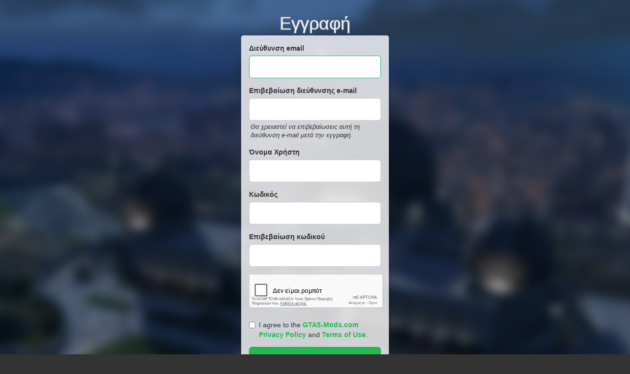

--- FILE ---
content_type: text/html; charset=utf-8
request_url: https://el.gta5-mods.com/register?r=/player/plate-carrier-vest-mossdom005
body_size: 3342
content:

<!DOCTYPE html>
<html lang="el" dir="ltr">
<head>
	<title>
		GTA5-Mods.com
	</title>


	<meta charset="utf-8">
	<meta name="viewport" content="width=320, initial-scale=1.0, maximum-scale=1.0">
	<meta http-equiv="X-UA-Compatible" content="IE=edge">
	<meta name="msapplication-config" content="none">
	<meta name="theme-color" content="#20ba4e">
	<meta name="msapplication-navbutton-color" content="#20ba4e">
	<meta name="apple-mobile-web-app-capable" content="yes">
	<meta name="apple-mobile-web-app-status-bar-style" content="#20ba4e">
	<meta name="csrf-param" content="authenticity_token" />
<meta name="csrf-token" content="ni7JPLlrxZE2liBzE7ffogU3tYN8KKbMisLX0hsjvnUvMQb++hlMciwQdYh8SNn8hJRD9Y9BpixfHdBFgNyAKQ==" />
	

	<link rel="shortcut icon" type="image/x-icon" href="https://images.gta5-mods.com/icons/favicon.png">
	<link rel="stylesheet" media="screen" href="/assets/application-7e510725ebc5c55e88a9fd87c027a2aa9e20126744fbac89762e0fd54819c399.css" />
	    <link rel="alternate" hreflang="id" href="https://id.gta5-mods.com/register?r=/player/plate-carrier-vest-mossdom005">
    <link rel="alternate" hreflang="ms" href="https://ms.gta5-mods.com/register?r=/player/plate-carrier-vest-mossdom005">
    <link rel="alternate" hreflang="bg" href="https://bg.gta5-mods.com/register?r=/player/plate-carrier-vest-mossdom005">
    <link rel="alternate" hreflang="ca" href="https://ca.gta5-mods.com/register?r=/player/plate-carrier-vest-mossdom005">
    <link rel="alternate" hreflang="cs" href="https://cs.gta5-mods.com/register?r=/player/plate-carrier-vest-mossdom005">
    <link rel="alternate" hreflang="da" href="https://da.gta5-mods.com/register?r=/player/plate-carrier-vest-mossdom005">
    <link rel="alternate" hreflang="de" href="https://de.gta5-mods.com/register?r=/player/plate-carrier-vest-mossdom005">
    <link rel="alternate" hreflang="el" href="https://el.gta5-mods.com/register?r=/player/plate-carrier-vest-mossdom005">
    <link rel="alternate" hreflang="en" href="https://www.gta5-mods.com/register?r=/player/plate-carrier-vest-mossdom005">
    <link rel="alternate" hreflang="es" href="https://es.gta5-mods.com/register?r=/player/plate-carrier-vest-mossdom005">
    <link rel="alternate" hreflang="fr" href="https://fr.gta5-mods.com/register?r=/player/plate-carrier-vest-mossdom005">
    <link rel="alternate" hreflang="gl" href="https://gl.gta5-mods.com/register?r=/player/plate-carrier-vest-mossdom005">
    <link rel="alternate" hreflang="ko" href="https://ko.gta5-mods.com/register?r=/player/plate-carrier-vest-mossdom005">
    <link rel="alternate" hreflang="hi" href="https://hi.gta5-mods.com/register?r=/player/plate-carrier-vest-mossdom005">
    <link rel="alternate" hreflang="it" href="https://it.gta5-mods.com/register?r=/player/plate-carrier-vest-mossdom005">
    <link rel="alternate" hreflang="hu" href="https://hu.gta5-mods.com/register?r=/player/plate-carrier-vest-mossdom005">
    <link rel="alternate" hreflang="mk" href="https://mk.gta5-mods.com/register?r=/player/plate-carrier-vest-mossdom005">
    <link rel="alternate" hreflang="nl" href="https://nl.gta5-mods.com/register?r=/player/plate-carrier-vest-mossdom005">
    <link rel="alternate" hreflang="nb" href="https://no.gta5-mods.com/register?r=/player/plate-carrier-vest-mossdom005">
    <link rel="alternate" hreflang="pl" href="https://pl.gta5-mods.com/register?r=/player/plate-carrier-vest-mossdom005">
    <link rel="alternate" hreflang="pt-BR" href="https://pt.gta5-mods.com/register?r=/player/plate-carrier-vest-mossdom005">
    <link rel="alternate" hreflang="ro" href="https://ro.gta5-mods.com/register?r=/player/plate-carrier-vest-mossdom005">
    <link rel="alternate" hreflang="ru" href="https://ru.gta5-mods.com/register?r=/player/plate-carrier-vest-mossdom005">
    <link rel="alternate" hreflang="sl" href="https://sl.gta5-mods.com/register?r=/player/plate-carrier-vest-mossdom005">
    <link rel="alternate" hreflang="fi" href="https://fi.gta5-mods.com/register?r=/player/plate-carrier-vest-mossdom005">
    <link rel="alternate" hreflang="sv" href="https://sv.gta5-mods.com/register?r=/player/plate-carrier-vest-mossdom005">
    <link rel="alternate" hreflang="vi" href="https://vi.gta5-mods.com/register?r=/player/plate-carrier-vest-mossdom005">
    <link rel="alternate" hreflang="tr" href="https://tr.gta5-mods.com/register?r=/player/plate-carrier-vest-mossdom005">
    <link rel="alternate" hreflang="uk" href="https://uk.gta5-mods.com/register?r=/player/plate-carrier-vest-mossdom005">
    <link rel="alternate" hreflang="zh-CN" href="https://zh.gta5-mods.com/register?r=/player/plate-carrier-vest-mossdom005">

  <script src="/javascripts/ads.js"></script>

		<!-- Nexus Google Tag Manager -->
		<script nonce="true">
//<![CDATA[
				window.dataLayer = window.dataLayer || [];

						window.dataLayer.push({
								login_status: 'Guest',
								user_id: undefined,
								gta5mods_id: undefined,
						});

//]]>
</script>
		<script nonce="true">
//<![CDATA[
				(function(w,d,s,l,i){w[l]=w[l]||[];w[l].push({'gtm.start':
				new Date().getTime(),event:'gtm.js'});var f=d.getElementsByTagName(s)[0],
				j=d.createElement(s),dl=l!='dataLayer'?'&l='+l:'';j.async=true;j.src=
				'https://www.googletagmanager.com/gtm.js?id='+i+dl;f.parentNode.insertBefore(j,f);
				})(window,document,'script','dataLayer','GTM-KCVF2WQ');

//]]>
</script>		<!-- End Nexus Google Tag Manager -->
</head>
<body class="screen-cover register el">
	<!-- Google Tag Manager (noscript) -->
	<noscript><iframe src="https://www.googletagmanager.com/ns.html?id=GTM-KCVF2WQ"
										height="0" width="0" style="display:none;visibility:hidden"></iframe></noscript>
	<!-- End Google Tag Manager (noscript) -->

<div id="page-cover"></div>
<div id="page-loading">
	<span class="graphic"></span>
	<span class="message">Φορτώνει...</span>
</div>


<div id="content">
  
<div id="register" class="content-sm">
  <h2 class="light styled text-center">Εγγραφή</h2>
  <div class="panel panel-default panel-faded">
    <div class="panel-body">
          <form class="new_user" id="new_user" action="/" accept-charset="UTF-8" data-remote="true" method="post"><input name="utf8" type="hidden" value="&#x2713;" />
              <div class="alert alert-danger alert-error collapse">
                <p>
                  Παρακαλώ ξεκαθαρίστε τα εξής λάθη:
                </p>
                <ul></ul>
              </div>

              <div class="alert alert-success collapse">
                Ο λογαριασμός σου δημιουργήθηκε! Ένα μήνυμα με τον σύνδεσμο ενεργοποίησης στάλθηκε στο e-mail σου. Ακολούθησε το link για να τον ενεργοποιήσεις.
              </div>

              <div class="form-group">
                <label class="control-label" for="user_email">Διεύθυνση email</label>
                <input autofocus="autofocus" class="form-control input-lg" type="email" value="" name="user[email]" id="user_email" />
              </div>

              <div class="form-group">
                <label for="user_email_confirmation" class="control-label">Επιβεβαίωση διεύθυνσης e-mail</label>
                <input type="email" name="user[email_confirmation]" id="user_email_confirmation" class="form-control input-lg">
                <div class="help-text">
                  Θα χρειαστεί να επιβεβαίωσεις αυτή τη διεύθυνση e-mail μετά την εγγραφή.
                </div>
              </div>

              <div class="form-group">
                <label class="control-label" for="user_username">Όνομα Χρήστη</label>
                <input class="form-control input-lg" type="text" name="user[username]" id="user_username" />
              </div>

              <div class="form-group">
                <label class="control-label" for="user_password">Κωδικός</label>
                <input autocomplete="off" class="form-control input-lg" type="password" name="user[password]" id="user_password" />
              </div>

              <div class="form-group">
                <label class="control-label" for="user_password_confirmation">Επιβεβαίωση κωδικού</label>
                <input autocomplete="off" class="form-control input-lg" type="password" name="user[password_confirmation]" id="user_password_confirmation" />
              </div>

              <div class="form-group">
                <div id="captcha" class="form-group" data-required="true"></div>
              </div>

              <div class="form-group">
                <div class="checkbox terms-checkbox">
                  <label>
                    <input type="checkbox" name="agree_terms">
                    I agree to the <a target="_blank" href="/privacy">GTA5-Mods.com Privacy Policy</a> and <a target="_blank" href="/terms">Terms of Use</a>.
                  </label>
                </div>
              </div>

              <div class="form-group">
                <input type="submit" name="commit" value="Εγγραφή" class="btn btn-primary btn-lg btn-block" data-loading-text="Φορτώνει..." />
              </div>
</form>    </div>
  </div>

  <div class="reg-info text-center">
    Έχεις ήδη λογαριασμό; <a href="/login?r=/player/plate-carrier-vest-mossdom005">Συνδέσου εδώ.</a>
  </div>
</div>
</div>


<script src="/assets/i18n-df0d92353b403d0e94d1a4f346ded6a37d72d69e9a14f2caa6d80e755877da17.js"></script>
<script src="/assets/translations-a23fafd59dbdbfa99c7d1d49b61f0ece1d1aff5b9b63d693ca14bfa61420d77c.js"></script>
<script type="text/javascript">
		I18n.defaultLocale = 'en';
		I18n.locale = 'el';
		I18n.fallbacks = true;

		var GTA5M = {User: {authenticated: false}};
</script>
<script src="/assets/application-d3801923323270dc3fae1f7909466e8a12eaf0dc3b846aa57c43fa1873fe9d56.js"></script>
    <script src='https://www.google.com/recaptcha/api.js?onload=onRecaptchaLoaded&render=explicit'></script>


<!-- Quantcast Tag -->
<script type="text/javascript">
		var _qevents = _qevents || [];
		(function () {
				var elem = document.createElement('script');
				elem.src = (document.location.protocol == "https:" ? "https://secure" : "http://edge") + ".quantserve.com/quant.js";
				elem.async = true;
				elem.type = "text/javascript";
				var scpt = document.getElementsByTagName('script')[0];
				scpt.parentNode.insertBefore(elem, scpt);
		})();
		_qevents.push({
				qacct: "p-bcgV-fdjlWlQo"
		});
</script>
<noscript>
	<div style="display:none;">
		<img src="//pixel.quantserve.com/pixel/p-bcgV-fdjlWlQo.gif" border="0" height="1" width="1" alt="Quantcast"/>
	</div>
</noscript>
<!-- End Quantcast tag -->

<!-- Ad Blocker Checks -->
<script type="application/javascript">
    (function () {
        console.log("ABD: ", window.AdvertStatus);
        if (window.AdvertStatus === undefined) {
            var container = document.createElement('div');
            container.classList.add('container');

            var div = document.createElement('div');
            div.classList.add('alert', 'alert-warning');
            div.innerText = "Ad-blockers can cause errors with the image upload service, please consider turning them off if you have issues.";
            container.appendChild(div);

            var upload = document.getElementById('upload');
            if (upload) {
                upload.insertBefore(container, upload.firstChild);
            }
        }
    })();
</script>



<div class="js-paloma-hook" data-id="1764199346834">
  <script type="text/javascript">
    (function(){
      // Do not continue if Paloma not found.
      if (window['Paloma'] === undefined) {
        return true;
      }

      Paloma.env = 'production';

      // Remove any callback details if any
      $('.js-paloma-hook[data-id!=' + 1764199346834 + ']').remove();

      var request = {"resource":"Registrations","action":"new","params":{}};

      Paloma.engine.setRequest({
        id: "1764199346834",
        resource: request['resource'],
        action: request['action'],
        params: request['params']});
    })();
  </script>
</div>
</body>
</html>


--- FILE ---
content_type: text/html; charset=utf-8
request_url: https://www.google.com/recaptcha/api2/anchor?ar=1&k=6LcG0QcTAAAAADD35b4iX35o_pg7B1P4DQlfaZVH&co=aHR0cHM6Ly9lbC5ndGE1LW1vZHMuY29tOjQ0Mw..&hl=el&v=TkacYOdEJbdB_JjX802TMer9&size=normal&anchor-ms=20000&execute-ms=15000&cb=2zxst3ri0df6
body_size: 46313
content:
<!DOCTYPE HTML><html dir="ltr" lang="el"><head><meta http-equiv="Content-Type" content="text/html; charset=UTF-8">
<meta http-equiv="X-UA-Compatible" content="IE=edge">
<title>reCAPTCHA</title>
<style type="text/css">
/* cyrillic-ext */
@font-face {
  font-family: 'Roboto';
  font-style: normal;
  font-weight: 400;
  src: url(//fonts.gstatic.com/s/roboto/v18/KFOmCnqEu92Fr1Mu72xKKTU1Kvnz.woff2) format('woff2');
  unicode-range: U+0460-052F, U+1C80-1C8A, U+20B4, U+2DE0-2DFF, U+A640-A69F, U+FE2E-FE2F;
}
/* cyrillic */
@font-face {
  font-family: 'Roboto';
  font-style: normal;
  font-weight: 400;
  src: url(//fonts.gstatic.com/s/roboto/v18/KFOmCnqEu92Fr1Mu5mxKKTU1Kvnz.woff2) format('woff2');
  unicode-range: U+0301, U+0400-045F, U+0490-0491, U+04B0-04B1, U+2116;
}
/* greek-ext */
@font-face {
  font-family: 'Roboto';
  font-style: normal;
  font-weight: 400;
  src: url(//fonts.gstatic.com/s/roboto/v18/KFOmCnqEu92Fr1Mu7mxKKTU1Kvnz.woff2) format('woff2');
  unicode-range: U+1F00-1FFF;
}
/* greek */
@font-face {
  font-family: 'Roboto';
  font-style: normal;
  font-weight: 400;
  src: url(//fonts.gstatic.com/s/roboto/v18/KFOmCnqEu92Fr1Mu4WxKKTU1Kvnz.woff2) format('woff2');
  unicode-range: U+0370-0377, U+037A-037F, U+0384-038A, U+038C, U+038E-03A1, U+03A3-03FF;
}
/* vietnamese */
@font-face {
  font-family: 'Roboto';
  font-style: normal;
  font-weight: 400;
  src: url(//fonts.gstatic.com/s/roboto/v18/KFOmCnqEu92Fr1Mu7WxKKTU1Kvnz.woff2) format('woff2');
  unicode-range: U+0102-0103, U+0110-0111, U+0128-0129, U+0168-0169, U+01A0-01A1, U+01AF-01B0, U+0300-0301, U+0303-0304, U+0308-0309, U+0323, U+0329, U+1EA0-1EF9, U+20AB;
}
/* latin-ext */
@font-face {
  font-family: 'Roboto';
  font-style: normal;
  font-weight: 400;
  src: url(//fonts.gstatic.com/s/roboto/v18/KFOmCnqEu92Fr1Mu7GxKKTU1Kvnz.woff2) format('woff2');
  unicode-range: U+0100-02BA, U+02BD-02C5, U+02C7-02CC, U+02CE-02D7, U+02DD-02FF, U+0304, U+0308, U+0329, U+1D00-1DBF, U+1E00-1E9F, U+1EF2-1EFF, U+2020, U+20A0-20AB, U+20AD-20C0, U+2113, U+2C60-2C7F, U+A720-A7FF;
}
/* latin */
@font-face {
  font-family: 'Roboto';
  font-style: normal;
  font-weight: 400;
  src: url(//fonts.gstatic.com/s/roboto/v18/KFOmCnqEu92Fr1Mu4mxKKTU1Kg.woff2) format('woff2');
  unicode-range: U+0000-00FF, U+0131, U+0152-0153, U+02BB-02BC, U+02C6, U+02DA, U+02DC, U+0304, U+0308, U+0329, U+2000-206F, U+20AC, U+2122, U+2191, U+2193, U+2212, U+2215, U+FEFF, U+FFFD;
}
/* cyrillic-ext */
@font-face {
  font-family: 'Roboto';
  font-style: normal;
  font-weight: 500;
  src: url(//fonts.gstatic.com/s/roboto/v18/KFOlCnqEu92Fr1MmEU9fCRc4AMP6lbBP.woff2) format('woff2');
  unicode-range: U+0460-052F, U+1C80-1C8A, U+20B4, U+2DE0-2DFF, U+A640-A69F, U+FE2E-FE2F;
}
/* cyrillic */
@font-face {
  font-family: 'Roboto';
  font-style: normal;
  font-weight: 500;
  src: url(//fonts.gstatic.com/s/roboto/v18/KFOlCnqEu92Fr1MmEU9fABc4AMP6lbBP.woff2) format('woff2');
  unicode-range: U+0301, U+0400-045F, U+0490-0491, U+04B0-04B1, U+2116;
}
/* greek-ext */
@font-face {
  font-family: 'Roboto';
  font-style: normal;
  font-weight: 500;
  src: url(//fonts.gstatic.com/s/roboto/v18/KFOlCnqEu92Fr1MmEU9fCBc4AMP6lbBP.woff2) format('woff2');
  unicode-range: U+1F00-1FFF;
}
/* greek */
@font-face {
  font-family: 'Roboto';
  font-style: normal;
  font-weight: 500;
  src: url(//fonts.gstatic.com/s/roboto/v18/KFOlCnqEu92Fr1MmEU9fBxc4AMP6lbBP.woff2) format('woff2');
  unicode-range: U+0370-0377, U+037A-037F, U+0384-038A, U+038C, U+038E-03A1, U+03A3-03FF;
}
/* vietnamese */
@font-face {
  font-family: 'Roboto';
  font-style: normal;
  font-weight: 500;
  src: url(//fonts.gstatic.com/s/roboto/v18/KFOlCnqEu92Fr1MmEU9fCxc4AMP6lbBP.woff2) format('woff2');
  unicode-range: U+0102-0103, U+0110-0111, U+0128-0129, U+0168-0169, U+01A0-01A1, U+01AF-01B0, U+0300-0301, U+0303-0304, U+0308-0309, U+0323, U+0329, U+1EA0-1EF9, U+20AB;
}
/* latin-ext */
@font-face {
  font-family: 'Roboto';
  font-style: normal;
  font-weight: 500;
  src: url(//fonts.gstatic.com/s/roboto/v18/KFOlCnqEu92Fr1MmEU9fChc4AMP6lbBP.woff2) format('woff2');
  unicode-range: U+0100-02BA, U+02BD-02C5, U+02C7-02CC, U+02CE-02D7, U+02DD-02FF, U+0304, U+0308, U+0329, U+1D00-1DBF, U+1E00-1E9F, U+1EF2-1EFF, U+2020, U+20A0-20AB, U+20AD-20C0, U+2113, U+2C60-2C7F, U+A720-A7FF;
}
/* latin */
@font-face {
  font-family: 'Roboto';
  font-style: normal;
  font-weight: 500;
  src: url(//fonts.gstatic.com/s/roboto/v18/KFOlCnqEu92Fr1MmEU9fBBc4AMP6lQ.woff2) format('woff2');
  unicode-range: U+0000-00FF, U+0131, U+0152-0153, U+02BB-02BC, U+02C6, U+02DA, U+02DC, U+0304, U+0308, U+0329, U+2000-206F, U+20AC, U+2122, U+2191, U+2193, U+2212, U+2215, U+FEFF, U+FFFD;
}
/* cyrillic-ext */
@font-face {
  font-family: 'Roboto';
  font-style: normal;
  font-weight: 900;
  src: url(//fonts.gstatic.com/s/roboto/v18/KFOlCnqEu92Fr1MmYUtfCRc4AMP6lbBP.woff2) format('woff2');
  unicode-range: U+0460-052F, U+1C80-1C8A, U+20B4, U+2DE0-2DFF, U+A640-A69F, U+FE2E-FE2F;
}
/* cyrillic */
@font-face {
  font-family: 'Roboto';
  font-style: normal;
  font-weight: 900;
  src: url(//fonts.gstatic.com/s/roboto/v18/KFOlCnqEu92Fr1MmYUtfABc4AMP6lbBP.woff2) format('woff2');
  unicode-range: U+0301, U+0400-045F, U+0490-0491, U+04B0-04B1, U+2116;
}
/* greek-ext */
@font-face {
  font-family: 'Roboto';
  font-style: normal;
  font-weight: 900;
  src: url(//fonts.gstatic.com/s/roboto/v18/KFOlCnqEu92Fr1MmYUtfCBc4AMP6lbBP.woff2) format('woff2');
  unicode-range: U+1F00-1FFF;
}
/* greek */
@font-face {
  font-family: 'Roboto';
  font-style: normal;
  font-weight: 900;
  src: url(//fonts.gstatic.com/s/roboto/v18/KFOlCnqEu92Fr1MmYUtfBxc4AMP6lbBP.woff2) format('woff2');
  unicode-range: U+0370-0377, U+037A-037F, U+0384-038A, U+038C, U+038E-03A1, U+03A3-03FF;
}
/* vietnamese */
@font-face {
  font-family: 'Roboto';
  font-style: normal;
  font-weight: 900;
  src: url(//fonts.gstatic.com/s/roboto/v18/KFOlCnqEu92Fr1MmYUtfCxc4AMP6lbBP.woff2) format('woff2');
  unicode-range: U+0102-0103, U+0110-0111, U+0128-0129, U+0168-0169, U+01A0-01A1, U+01AF-01B0, U+0300-0301, U+0303-0304, U+0308-0309, U+0323, U+0329, U+1EA0-1EF9, U+20AB;
}
/* latin-ext */
@font-face {
  font-family: 'Roboto';
  font-style: normal;
  font-weight: 900;
  src: url(//fonts.gstatic.com/s/roboto/v18/KFOlCnqEu92Fr1MmYUtfChc4AMP6lbBP.woff2) format('woff2');
  unicode-range: U+0100-02BA, U+02BD-02C5, U+02C7-02CC, U+02CE-02D7, U+02DD-02FF, U+0304, U+0308, U+0329, U+1D00-1DBF, U+1E00-1E9F, U+1EF2-1EFF, U+2020, U+20A0-20AB, U+20AD-20C0, U+2113, U+2C60-2C7F, U+A720-A7FF;
}
/* latin */
@font-face {
  font-family: 'Roboto';
  font-style: normal;
  font-weight: 900;
  src: url(//fonts.gstatic.com/s/roboto/v18/KFOlCnqEu92Fr1MmYUtfBBc4AMP6lQ.woff2) format('woff2');
  unicode-range: U+0000-00FF, U+0131, U+0152-0153, U+02BB-02BC, U+02C6, U+02DA, U+02DC, U+0304, U+0308, U+0329, U+2000-206F, U+20AC, U+2122, U+2191, U+2193, U+2212, U+2215, U+FEFF, U+FFFD;
}

</style>
<link rel="stylesheet" type="text/css" href="https://www.gstatic.com/recaptcha/releases/TkacYOdEJbdB_JjX802TMer9/styles__ltr.css">
<script nonce="PIKPQZzxkMFXdVRhGDIZ5w" type="text/javascript">window['__recaptcha_api'] = 'https://www.google.com/recaptcha/api2/';</script>
<script type="text/javascript" src="https://www.gstatic.com/recaptcha/releases/TkacYOdEJbdB_JjX802TMer9/recaptcha__el.js" nonce="PIKPQZzxkMFXdVRhGDIZ5w">
      
    </script></head>
<body><div id="rc-anchor-alert" class="rc-anchor-alert"></div>
<input type="hidden" id="recaptcha-token" value="[base64]">
<script type="text/javascript" nonce="PIKPQZzxkMFXdVRhGDIZ5w">
      recaptcha.anchor.Main.init("[\x22ainput\x22,[\x22bgdata\x22,\x22\x22,\[base64]/[base64]/[base64]/[base64]/[base64]/[base64]/[base64]/[base64]/[base64]/[base64]/[base64]/[base64]/[base64]/[base64]\\u003d\x22,\[base64]\\u003d\\u003d\x22,\x22w7VaAsO/eWLCvFd8w5wiHGZUMUzCt8K2woYeW8O7w77Dq8Opw6BFVwZhKsOsw6ZWw4FVLBQaT0/Cs8KYFEXDgMO6w5QhCCjDgMKIwofCvGPDsj3Dl8KITFPDsg0dHlbDosOzwpfClcKhQsOLD09Xwrs4w6/CtsOow7PDsQ81ZXFGEQ1Fw6RZwpI/w6swRMKEwrBNwqYmwqbCiMODEsKmEC9vSBTDjsO9w6wFEMKDwp0EXsK6wphNGcOVLMOfb8O5J8KWwrrDjxvDpMKNVEFgf8ODw6Zswr/Cv35kX8KFwoAuJxPCsiQ5MCkuWT7Dp8KGw7zChkPChsKFw40Tw78cwq4PLcOPwr8bw5MHw6nDqX5GK8KVw6UEw5kYwpzCskEPJ2bCu8OBfTMbw7LChMOIwovCsEvDtcKQBVodMG8WwrgswrnDpA/Cn01IwqxiWljCmcKcTsOSY8Kqwo/DqcKJwo7CujnDhG4bw7nDmsKZwphZecK7B0jCt8O2WXTDpT9dw55KwrISFxPCtVJ8w7rCvsK5wqErw7EDwp/CsUtJbcKKwpAcwpVAwqQHXDLChHbDtDlOwqTCgMKOw77CgVUnwqFOHi7DjDDDocKhJ8OXwrfDtGLCmMOAwrs3wpkrwr8wKnrCi0QIAsO+w4MnYmfCosKdwqFUw7EHOMKGMMKGFyJVwo1kw4wWw4Ujw75+w6oVwoHCrsKpOcOARsO9wqZLH8KGc8KQwpJawo/CtsOfw73DhUvDiMKGSSNBVcKewrrDnsO6HcO/wrLCnwc0w7ouw4FkwpzDm0TDr8OSS8OYUMKkU8OiH8OfNcOVw7vCtlPDlsOCw5jCmmjChFPChRvDiRHDmcOjwqFoNMONLsKHAMKvwp1gw4Fiw4IQw6ZFw54awqQYPmdiIMKQwrkxw7TCiRUQPQYZw4/CjEg5w4saw5wKwpvCv8OMw67CsQI0w5AxC8KVJsOYY8KuesKCZmfClSxrUhpywojDvcOzWcO5JhPDqcKAe8Oiw4xUwofCt1fCoMK6woXClDzDvcKOwpzDvlTDjEjCpsKLw4TDocK3DMODNMKrw5xpGsK4wpkQw47CgMOhTMOvwqnDlklRwojCtg0tw6p7wr/CqDtwwpTDjcO0w5xAFsKZf8OleB3CpRR1dG4xOsOdc8Knw5YkeFXDrz7Cv2/DlcOPw6vDjSQswozDrlfClx/CrcKfPsO7acKSwpfDtcOrccKvw4bCisKFAsK8w7dpwpUrGsK7GsKvQ8OKw6EsQGXCv8OLw67DiGxQF2DCo8KsY8O+wqZbIMKaw7TDgsKiwrrCn8Kswr/[base64]/EihkdcOUcB9gwojCv2zDrcKbw5FiwqXCs8KHw6PCpsK6w44KwpnCgUFUw6LCrcKHw4jDpMKpw6rDg2U/wrZGw7zDvMOVwr3DvGnCqcOzw7ZpPyQzNmHDnkhKYC/DmDHDjyZ9JMKCwqfDtEfCjlxIMMK8wppiJcKdMC/[base64]/Ch8Oyw4zDom3CmgfDh8KufsOWEFUhw47Co8KtwqJzEm9Sw63DvlvCj8KnTsK9wqFQXg3DlDvChGF3wpwcGgI8w79xw5DCp8KrGmrCrkLCoMOAfgLCnSDDpcOCwop6wo7DuMO1CWLCr2UsMgLDicO5wrfDhsOuw5kATcOKYsOOwrFMGWsXQcOYw4F/w4hySjUWLxwsUMO2w7sZeyIsWlrCt8OOGsOOwrPDknvDhMK3birCkzvCqkp1W8ODw4Mhw5jCj8KWwqZ3w4hsw4YbPV0SAU8lNHrCkMK2RMKAcBUUN8OjwpsHScObwpdCQsKqOQ5jwqduBcOtwqfCqsOVQjlEwrhOw4XCuD3CsMKAw4xEPxbChcKRw4fCgxZAAMK4wq/DlmDDq8KOw7s1w6ZrFm7ChMKqw5TDgl7ClsKzRMOzKiVNwqrCtAMUSjQ+wqZ+w6jCpcO/wqvDhMOuwpzDgGTCv8Krw5Anw68lw61XMcO0w4TCskTCli/CnjFSK8KFG8KSO2g1w4o/ZsOmwqENwqFsXcK0w7pNw4l2VMOEw6JTPcOeOsOYw5k6wpkRGsOcwpNEbBd+aUwGw7M4AzrCuE99woHDj1/[base64]/w6jDqcKTViAdKMO4S1pLw6Q2w7vDuMOVwrHChw/[base64]/CpMKMwrPCocK3GmYcw6NAWcOrw7LDpSo+acOaU8KjeMO5w5DCpsOzw7HDrEEHUMO2G8KgXmsuwp/CoMKsDcKcfcKXQWYaw6LCnn81ACYdwrDClTzDvsKrw6jDsWrCu8KICXzCpsOmMMKBwrbDplJzacKbAcOnf8KxGsOtw4LCnnLCmMOTIVENw6ddO8KfSHsVO8OuCMOBw4/CusKdw4/CpcK/[base64]/w5jCgXvDgMOaZGUcfMOHw5DCvnBVwqNDFsKVOsOyIirCm0QWc3zCtTBpw7kadcKDCsKDw7rDhFPCsBDDgcKPd8OewoXCvWrCiFPCqUzCu2keJMKbw7/CkQUGwqNjw4zCmh18Ims5BhBcwonDnzfCmMKEbgPDpMOwTh5UwoQPwpVpwqlGwrvDjEI3w73CmTrCo8O6eXXDsX5OwpTCmhR8Il7DuWYoUMOnNUDCtFh2w4zDpMKWw4U/VVXDjHgZEMO9MMK1wpnChRPCgELDvcOedsKqw63CoMOjw6pfGzfDt8KmZsKgw6teLMOiw5QhwpTClsKAI8Kxw4gJw7MbbsObd37CgMOzwoxVw5HCp8K2w5XCh8OQEk/DqsOYPVHCkVDCtETCoMO5w7AwRsOTWGprHRBAE1Y0wpnCmQcZw5TDmE/DhcOewoc4w7rCtFwRCkPDiGA6MW/DiS85w7o6BxXClcOuwrDCuRxaw6Rdw5LDssKswqHCs1PCgsOMwpQBwo/Cg8ONRsKCNjlRw5wsOcKbasKOWyFBa8KpwrXCqQfDl3RXw7xhEsKEw6HDr8O9w6UHYMORw4zCnlTCtS9Ie2xEw7lHIj7CqMK/w48TAiZKI0AtwqYXw5QgJ8O3OTVhw6EIwqFxBjHDvsKgwo5Nw5XDgUNtT8OrfnZcRMOnwovDkcOuOMKuOsOzWMKDw4UUEipmwoxKKU7CnQLCncKJw6Agwq0FwqQlfFfCqMKgRFY8wpTDgcKTwoYywo7DpsOIw48YIisOw6M2w4HCgsKWcsOrwo9/dMKXw71GCcO+wphoHgDDh3bCoSXCsMKqecOPw6TDqSxww6QXw7MUw4xbw7N5wodVw6AXw6/[base64]/G2zChWXChilqw7nCuDADKMOOL8ONwqTCsm4wwrXDp0fDqUDChU7Dr0jCkRnDncKPwrU3QMKLUFLDmhvCvcOpcMOTckDCoHfCjkrDonDCscOgJyhWwrdcwqzDhsKnw6/Do3DCpsO6w63CrMO/eAvClwfDicOWCMKMX8OMaMKoXcKrw4LDncOYwpdjUVrCvQPChMOAUMKmwqjCsMO0NXU/[base64]/Cp8KUw4Qpw5DDmcK/A8KnezrCrcOfClTCv8Ojwp3Cg8Kewoxaw5PCtsKEasKNF8KjdyHCnsObXsKTw49BYilow4XDtcO+DGITH8O2w7www4vCu8OFCMObw68Tw7ASe21tw7xUw6R+dBp4w74UwoPCkcK+worDl8OtJkbCuUfDgMONw5A/wqhVwoA2w4cZw6VhwrbDs8OiP8KfbMOrLzonwpXDhMOHw7jCp8O+wo98w5/CuMOPRj8kFsKwOsKBM1QbwoDDusKsMsKtUioJw6fCjz7CpDlcJsK/[base64]/DuA/Cs8KHDcOYwrYuJmLCscO8FMKLQsOXXcOQfMKrE8Kxw4nCpV1ew6F4UmQjwoYOwoIwNAQMJcK1NsO0w7zDusK1CnLCnDJVUC7Dj1LClm/[base64]/woTDnUFCwq3DosOTw4FoJMKLSMKHwr4ww6zCkMKdI8KuBg4aw6gHwovCmcOMNsOrw4TCgcKgw5TDmBEgDsKGw50hbyJiwr7CvQzDmyfCr8K7dknCuzzCiMKyCzFgUhEFWMKiw4h/wqdQUwzDmUZ2w5fClA5OwqvDvBHDjcOUXRpBw5lITHRlw4pIdsOWVcOdw6M1CsOKRXnCqAtUbwTDt8OBUsK0cGhMVVnDrcKJPUHCvWHCh2DDt2E6w6bDosOrY8Opw6PDnMOJw4PChkk9wobCsnXDmz7CrV4gw7QBwq/DusOVwqrCqMO2WMKGwqfDm8OnwqXCuHlBSQ/CksK/[base64]/w6sYwpoxw6FeJMKISsK7D8OxwrA7w5gXwpbDuX1ewo1xw7vCmCTCg3wnVhNsw6d6PsOPwpTCv8O5wrbDgsOmw60fwqhyw4x8w6U8w4LCqHTDgMKJD8KofCo8X8Ktw5V4f8O8cQ8DbMOkVynCs04iwq9Yb8KjCm7DpiHClcK7HMK/wr/Dt33DljzDnwVKK8Oxw4nCs35bR27Cv8KSMcKpw4MYw7dZw5nCpMKONlg1DmlYHMKkfsOkAsOGSMOmUh1tImRswpsnGMKARcKjMsOiwonDv8OFw6Ugwp/Dpk8Zw7A3w4TDjMKlZ8KKTGQ8wpnCmEMpU3RvZScVw4N7SsOnw7nDmTvChQnCu0QEAsOFIMKXw5bDkcK0BTHDgcKJAV/DqMO5IcOiCQ4/BcOQwqbCqMKZw6fCvEbDncO8P8Kvw67DlMKZYMKuG8KFwq9+FWgEw6DCkFvDocOjcknCl37CqWM/w6rCujVnDMKuwr7Cg2XCqzplw6Exw7DCkmHCpEHDkhzCtMOJEMObw6RnS8OTIH3DkcOaw5rDknZSMsOIw5vDiHHCnlF5OMKdTGvDjsKIeT3CjyjCgsKUC8Onw65RWyXDsRjCmjBZw6jCiV/CjMK+wq8AImpwQBtdKAE9C8Okw5cHcGjDk8O4w5LDiMOQw4nDpk7DisK6w4LDt8O0w5gKRFfDt3I6w4jClcO0CsOiwqvDsBLDmzs5w4cnwqBGVcOpwqLCm8O0azR0JCXCnxtSwrXDnMKpw7h+NUjDi0AHwoZwQcOqw4TCmmE7w6pxR8OUw4gkwpRueQNSwoY/BjUgDzvCrcOBw74nwojDjQFMW8KGTcODw6RTBFrDnj48wr52OcK2wpsKEgXDlMKCwodkXS0zwrXCjw8VV3wawrhSU8KnCsOJG39BeMO/en/DkirDvAkmIx9TY8OMw6fCmHBpw6QWNGICwphSPW/CoxHCmcOgZnF4dcKKIcOjwp8aworCp8Kvdkw8w5/CpHRewoIkBMOjZRkDaQkvTMKuw4XCh8O3wq/[base64]/CsFFhKX5jMcKOUsKuwrXCsEliNh3CvcKWw4PDmAbDq8KbwobCrxBKw5RtecOVFisKa8OKUsOsw6LCqVTClw8/LVXCscKoNl1ab3dqw63DrMOvFMKTw5Y8w7pWAElpI8K2eMKOwrHDtsKtbcOWwoIEwqXCpArCocOewovDgholwqRGw4DCsMOvdkZdRMOyMMK+LMOswr9Jw6JxGCfDmW8ue8KDwrobwqLDghDCoTHDlxvCncOUwpbDjMOfaQhpR8OMw7XDtsO2w5LCocOaGGPCjE/[base64]/Sw0GfmDDvE3CucKtwr7DkgtHw6rDicK8P8KJEsOie8KFw6rCil7Ds8KZw4c0w400wqfDtH/DvSQID8Kzw6HDu8Kqw5YTP8Orw73CscOcORPDqRDDvyXDggoFK0HDicOew5JMfUjCnHB5BAM/[base64]/woZew7XCusOmf3onRsK8w5d5woPDjcOjIMKVw4XCvMOTw6RdQEdEwrfCvQrCisK/[base64]/w7DDjMOtw59iDDLColN/w7cMGcOXwq9EdcOEPzVSwpdIwq98woPCnkjDihvCmUbDtlZHeCJ/aMK/cUDDgMOWwopGc8OTGsOdwofCt3TCpsKFXMOtw71Ow4UsPFQiw6Vjw7YrN8OuOcOzSlY4wovDoMOxwp7DicOGL8Ouwr/DssOLSMOzIFXDo23Dng7CpnbDksOIwqXDhMO3w5LCjGZuPzYhYsKdwrbCsipUwoURXAjDombDvsO/wq7Cvi3DllTCksOSw77DhMOdw7zDiz0vD8OnUcOqAjfDlVjDsWPDl8OjfzXCsBpWwqJWwoDCh8KxEQxVwqU5w63CuW7DglPDmxDDo8OHUgPCrE83CV81w4xew5vCp8OPT016wpsENHQseQ5MGzXCvcKswpPDsQ3DolNXbgpXw7fCsHLCrirDn8OkAwbCr8KhPB/DvcKCPhZeFz12AihtNFDCoRZZwq5kwqwLCsK+ZsKcworCrS92L8OWYkLCv8KCwqfCrsOvw4jDscORw5TCsS7Ds8K4csK/[base64]/w6PDhBoDw6dswqg1wpYAw4/Dg8OFNcKYw4V3QjsSX8O6w4JjwoMyZCdPNBXDlV7Cjklsw6XDpxJqCV8ww5ZNw7TDssO/[base64]/Chk3Coz7Dr8KbYVwBwr5zw7shw5jCpw9Lw4zClMKnwpUjNMKzw6rDiUUbwpZeFR/CpE1cw4RuHQ10byrDpSloOkQWw7Fiw4Nyw5XDkMOWw4zDvmXDoDdUw67Cr1cWVgXDhsOgTR0Xw5UhRxHCuMOpw5XDunXDscOdwrd0wqPCt8OgNMKDwroaw4XDnMKXWsKlM8OZw6bCrBzCkcOCVcKCw7prw4RATcOxw5s/wpoow4XDngzDh0nDswJTY8KiScK3FcKXw7c8TmoQesKxZTXDqBhLLMKawpEwLycxwr/DjmzDqsKUQcOtwojDqHXDlsOVw7LClnsAw5nCi0DDj8O2w60iVMKXacOjw7bCuz92LMKGw6IwL8Obw59VwoFJD3NcwpbCpMOLwrcRc8OYw4vClCtnTsOsw7EfFsKywr51WMO/wp/CrjLCtMOid8O6AXXDjjgfw5LCo0LDsnxzw7h8TS1/diINw59GfRQsw6DDngYIPsOYYcK2BRsODxzDqsKEwoJmwrfDhE0zwonCky5INsKUacK/cljCsWzDpcK/LsKFwq7Cv8OhD8K7QsKqDAFmw492wrjClwhkW8OawqwZwqzCk8OPEQPDqcOkwq9gDVjCtCUTworCg0jClMOYB8OjT8OtWcOvIGLDtG8gJ8KpRcOlwpbDh0hrFMOnwr8sPijCscKfwqbDl8O0R2k8w5nCmRXDkkBgw6Jxw71/wpvCpAAqw4IIwo9nw5rCgMOXwohpRVF/Iit1HEvCmn3CrMO0wopiw4ZlEMOEw5NPAjgJwoRdwonDh8K3wppsBW/Dr8KtF8OWbcKiw7vChcO/GFvDhwgHHcKRS8OpwozChHkOCgx8AsOJc8KmGcKMwqdsw7DCmMOLHH/CmMKNwpQSwrdKwrDDl0Yow5hCOA06woHCr19wfEJBw6PCgF09YmHDhcOUcUPDisOYwoY7w5VrWsKmejlWPcODN3cgw4pgwoxxw6vDqcOlwrQVGx0CwqFSPcOtwo/CvH49TRJzwrcNTXDDq8KfwpljwrohwpzDs8Kow6IywpRewoHDlcKBw7zCr1TDvMKgbQplGQIxwoZFwppFXcOJwrnDg3gbfDzDkMKPwqRlwoouSsKQw7R0WlLCoitvwq8Vw4rCggPDkAkNw6PDmCrDgAXCjMKDwrc8CloEw7N6asKmO8KCwrDCk37Coj/Cqx3DqMKvw5nDo8KcV8OtK8ONw7Uwwq4WC2NSZcObTMOkwpUOW0tjLQkYZcK3F057VlLDvcKmwqsbwr0bIyzDpMO9WsOXUMKmw7jDoMKWKjVOw4TCthJMwp9MUMKkFMKPwqnCnlHCicK5X8KIwqdqZyHDg8Kbw75xwpBDw7nCscO/VMKrQCFTTsKNw7HCtMOxwooydsObw4fCqsKyAHAZdsKIw40wwpIaWcOOw7oCw400fMKOw6UowoptL8OKwrw9w7/DjTXCt3bCi8Kww6A3wqnDiDrDvg5oacKaw4prw4fCgMOkw5rDh0HDlcKLwqVRXQzDmcOpw4HCnF/DucOhwq3DiT3CjsK2ZMOQUkAPE3bDvxnCgcKbWsKnGMK7Z0NFfD9uw6Y/w6HCjcKkAsOvK8Kqw7lgUwxbwoVWM2LDoC91Uh7CtmLCgsKLwrHDi8OdwoZIdW3Dg8KGwrHDrGJVw7k5CsKlw6bDlxrCuwllEcOnw5VwEWEsIMOWIcKEPjDCnC/CuAF+w7jCkXpyw6HCkx9+w7fDoTgdDD8ZDkzCjMKhKjNBbcKWXC4CwodwAiwBZEN4DFEmwrTDk8O4wofCti/DmSMww6Uzw57DvGzCksOFw74rNC4TF8O6w7bDmEhJw6PCscKaZl/Dn8OfPcKqwrVMwq3Dh2ZEYzQsYW3ChFtmLsKKwpA7w4otwp9OwoDCqsOAw4xUUg5JF8KGwpFEdcOdV8O5IiDDjks6w5vCtUnDpMKGCWnDncOHw53Crnw8w43Ct8KaUsO/[base64]/DnsOIwpjCrMKRM8Klw6LDuUIrw7N8w5FkJsKhOsKNwp01EcOGwoUlw4oER8OCw54XGjHDtsOawroMw6cWbMKTIMOQwoXCtMOZdhJ8dCLCtgDDui/Dk8K/[base64]/[base64]/[base64]/DkUvDlcK0S3jCocOpw7JhO8O5OsKhPlbChS0Gw5rDhQLDvcKJw5bDj8OiEEZhw5p9wq4wDcKyDcOgwobCgGtQw5jDtjBOwoPDmkTCqF8gwpMJfsOedsK3wq4cPxPDmhJELcKXJUnChcKPw6ZFwoxew5AswpzDq8KTw53DglPDuS0cBMOgYSV/[base64]/CtsOyw7zCsmDDmnBaWHTCjMKoQ8OhwrFqasOewqjDpcK+d8OoW8OJwrN1w7EZw5cfwrTDoGPDlU0yUsOSw5Vawq5KIn4bw586wrfDoMO9w53Dp1JMWsKuw7/Cs1d9wpzDksO3dcOtEUvDoyTCjwDDrMKYDVnDssKjK8OZw7xEQgQDahLDksKfRS3DkhwTCg50L3jCrmnDmsKPEsOiLsKVc1/[base64]/Cl1g8HHjDjG4URsOJM8KBYSTDrsOhQMK/wpQ9wrrDnTTDixNBYAVAC2rDqsOoIEXDjsKQOcK7KE5EM8K/w4xhQ8Ksw7RKw5/Cuh/[base64]/DmDzDq8KjU8K0EG9sbB1nLcKowoPCj3nCv8OwDcO4w7/CoBvDrMOXwpNnwoIqw7o3NcKPLn3DtsKjw6fCqsOaw7cbw68DDALCgVEwaMOrw7PCk0zDgsOid8OcZcKlw4x2w4XDvQ7Dj1p2RcKsZ8OrAVUgBMKIIsOww4ddacOIHFDDg8KBw6/DmsKIZ0nDvUxKYcKZNH/[base64]/DucKbW8OWfHYpWBLDtUUywrE/[base64]/Cqy/CvUJ7Dz8hJFnDpsOdLsO5K8Otw4PCjGPDosKnFsKZw4FbQsKmZXvCtMO6MG5gMsOeH0jDo8KlVj3ClsKiw5XDoMOVOsKMHcKoe1laOjfDssKlJwbDnsKew73DmMOLXyTCuhQUFsKvIkPCu8OEw6MtL8KXw55JJcK6NcKcw5vDu8K4wq3CjMO/w6dWacK2wpc8JQ9+wpvCq8KEYBFCUTRpwogHwrFsZsKOZcK4w4xYKMKawrZvw7N6wo/[base64]/w6fDnsOkBsK8I0PDhcOCcjJ6I8O+IR/DrcKXP8KJNFUlVcODBHsDw6TDnSI6esKNw7kww5bCgcKOwrrCl8KLw4HCvD3Cj0HCscKVfDAFYxI5wp3CvRbDjE3CgzfCrcO1w7YjwpwDw6x8Xkp+XB7CklIBw7Auw6x9woTDk2/DuHPDkcKuLAhYw6LDmcKbw6zCiCDDrsOkccOIw59ew6cDXmtPRMKxw4rDscO3wobCicKCJsOYcj3CmB9/[base64]/DjsKfwo7Dkm3CjQgMwrM5d8KvwrrDhcKMw63Crxoywr1YNsKywojCmcOib3gUwrYXB8ORUsK6w7QnRT/Drk4Jw63CiMKoc2ktK3bCtcK6VcOTw43Ds8KGPMK4w58xaMOIUB7CqEHCtsKEE8Ogw7fCmMObwop4RXoFw4wOWwjDoMONwrtNfiHDji3CksKaw5x8AxhYw5DCsy95w5wuKHLCn8OXw7jDg3Rpw41LwqfCjg/Cqw1Aw7TDpSHDp8KZwqEqQMK3w77CmU7DnjzDkMO/[base64]/wpMpNsOOAcOuw7jCsQ9Pw7x+UTLDs8KWwq7DhWPDuMOJwqZ3w6NPSW/[base64]/wohrwpfClRFcRxchfcOdwo09wqzCtMKYWMOAwo7CmcKRwpLCmsOtJQoOP8KYCMKTfygaFl3CggNYwpE1akvCmcKMC8OtScKrwrgIwpbCmhtdwpvCo8KgesOrBivDmsKBwr1WXQzCosKsSEpXwrANesOvw6I9w4LCqx/ClizCqiDDhMOOHsOSwr3DowjDk8OSwrnDkUkmasOHIMO+wprDn3vDpsK8XsK+w5rDisKdDkEbwrDCk3zDrjrDqXBFf8OnanlRYMK3w7/Ch8K3Y0rChC3DkifCt8KgwqREwq06JMOFw4LDvMOJw7kTwoBxCMKWORt/wocgKWTDn8OoD8Otw7fCuD0DPh7ClxLDoMKkwoPCm8OrwpTDpy8Fw5/DihvCjsOrw6hPwqHCrAIXdcKACMKqw5HCosOvDxbCgXBNw5rCmsKXw7Rbw7LCkXHDscKvAnQxfFIbMhkUYcKUw67DrVF0YMOTw7EQOcOHdVTCpMKbwobCmMKWw69kPld5FFI+DB1yS8OIw6QMMljChcOvA8OUw7Q3fwrDjzPDjgTCgsKewo/DhFFEZlRDw7N9KHLDtS56wo0CHcOrw6/DsRDDpcOfw6d2w6fCv8Kta8OxPGHDnMKnw4vDncKyesOow5HCp8O8w4M5wrIfwp9PwpHDisOQw4cpw5TDr8OBw5HDjHlDFsO3YMOHQG7DhmYCw5TCpkMrw6jCtSptwpgewrjClx/DuExACsOFwrhJacO+IsK5Q8KAw7IXwofCqRzCpMKaIQ4dTCPDrXvDsDh1wql/UMOrMUpAQMOowp/ChWZ4woBmwqrCngFVw5vDsm8wIh7CmMOcw5w7XcO9w7DCrsOowo18MX7DqWcRPXImB8OmckhWREHCo8OBTGBTYFRqwoXCo8O3wp7Ci8OrYV4JEcKJw5YOwpoEw4vDs8KAPFLDmUJuDMO9dGPCr8K4DzDDmMO/[base64]/CrC/[base64]/[base64]/eUBTBC5Jw7YSFn7ClMOhV8OzwqrDvxbDnMOlHcOnTEh7wpDCgcK1aTM0wpQWQcKKw6nCuS3DmMOUexXCucKEw73DrsOOw4w+woDDmsOwXXYJw7TCnXLChCnCiU8rGBczTFI0woHCk8OFwrcSw4zCj8K2cFTCuMOKGw3Cj3/Cm2zDkyoPw4Eow6fDrw8yw6HDsDxEDwnCuihLGFLCskd8w7vCmcO/TcOgw4zCisOmbsKQOMOSw713w71qwqTCqiXCrDM9wqPCvip9wo/CnyvDjcOoGMOhQlhuF8OKMj5Cwq/Ct8OQw4V7Z8KwVELCrjvDthXDgsKJCSYLccOxw6PDkxjCssORwoPDn21jY3rCqMOfw4XCisO9wrTClhECwqfDpsOqwrFjw4MnwoQlNV8vw6bDlsKSCyLCusOkRBnClVvDtMOBEmJOwr8lwrpPw5Nkw7/[base64]/DrcKrVgEQwrPCiDATw7vCpyt7W2vDu8KEw5kwwqvDlsKOwpwZwo9HMMKTw57DiX/CnsOWw7nCkMO3wplVw5RSJSPDlhdXw5Now7lmWiPCnQtsG8KqckkzRQ3ChsOWwr/CnyLCh8KKwqwHP8OxI8O/[base64]/acKXwpNMwphTE1UMwrHDvSPCmMKVW08aewVdOkrCgsOcfz7DtiLCgVwcRMO/[base64]/U8KTwp8gwqbDgUt/[base64]/Dr8OqwpXDn1w8w5cywqMqU8KXJsONHi1OO8O3w5bCkCd3RlHDp8OvUxN8JsKCdBQtw6VyBgfDlsKjD8OmQAnDkSvCqkBNG8OuwrE+SiMtMwLDlMOLHS7CqcO3wrlDecK6wo3DqMOxSsOJZMOMwoXCusKdwpvDmBdsw4vCh8KKWMKfaMKEZsOrAHrCiC/DhsOOFsOoADhewpglwp7DvGrCumVMW8KcTT3Csgkkw7krSR7DtwLCpFTCjlHDtcOMw6nCmcOqwo7CvTrDlEvDjMORwodsOsK6w787w6rCk2txwp4QJz7DvnzDoMKlwr1vIknCsQ/DucKeEkLDkEZDHkEAw5Q2DcOBwr7Cq8OyZsKUL2BaZlgOwplUwqXCjcOlIVBhXcKqwrpJw65YWGgKBy7DjMKSTy88dwXCncOIw4HDmQrCvcO/YBV8BxLDkMOKKxjCtMOXw47Dkx3DoC4pZsKrw4Zzw4PDiCw6w7HDonFyCcOGwot5w4Vtw7R6R8KFdsOdWcOvSMOnwrwcw6Zww78kesKmNcO+F8KXw4bCtMKOwp3DojQMw7/DlmlsA8KqecKyfMKAdMK2CihVfsOWw4DDocOEwozCk8K7aHFEUMKzW2F/wqbDp8KIwqXCgsO/HsOvLFxebBR0LnlwCsOZYMONw5rCh8KMwrlVw5LDssOgwoZZa8OrMcOBcMOtwo8/w57CisO+wrfDmMOiwr4zAnPCpBLCucObUWXCl8KYw5HDkxTDimbCuMKYwrpXJ8ORUsOfw7/CpwXDtTBNwo/DhsK2U8KswofDp8Oxw5UlAcONw5nCo8OVE8Kvw4VLLsKiLTHCicKfwpDCkBMywqbDt8KzRxjCrV3DvMKxw71Gw7w6CMKrw5hWasOTSkjCtcK9ASnCvELDsxkNQMO4c2/DownCrynCpWzCm17Cp1IXCcKvb8KAwo/[base64]/[base64]/DgcOPTMKUHyvCscKMwpvDuMOnPcO9U8OmMsKzdsKAPQrDtBrChFDDtU/CocKEaArDhA3DsMOnw5xxwpTDiz0two3DpsO1OsOZQgQUSXE3wptACcOaw7rCkWdVd8OUwpktw7MHHHPCiW5Oe38wATXCqEhobCbCnwzDq1tkw6PDtG5jw7TCvMKQdV1zwqbCocK1w59IwrdOw7p3cMKnwqPCsA7DuVjCvndAw6rDlz/[base64]/[base64]/RsKNw4DDjHrDpMKpKFXCmy7CiQ/DgAxwXBw8bzVyw4sjIsOjccOLw4IGRDXDt8KKw5nDixXDq8KPQ1wSETfDr8OMwpJLw5JtwrnDoEgQRMKsPcOFTG/Cjikpw4zDnMOhwr0kwrlYcsOSw5Ffw5IZwpwVf8Kqw7DDosO5O8OSCiPCqgVnw7HCrhzDtsOXw4cTH8Klw7zCmlIEGF/CsjJINxPDhUN2woTCiMOhw4o4bC0LXcOdwqrCmsKXaMKdw4IJwqkGOcOawpgldsOpMGgzBH5lwrLDrMOzw7DDocKhbT4lw7QVQMK3MivCg2LDpsKJw48IVnkQwqk9w7xrNMOPC8OPw456QCNtZDXCqcO4H8KTfMKHS8Knw58/[base64]/[base64]/a13CjHrCt1FQwrkLfQnDpMKpwr8USMOjw7fDnFPCjHDCmUJBXcOdL8O6Y8ODWH0xDWtuwqYrwpfCtlIsGsOiwrLDrsKgwr9OVcOKaMKWw68Lw7M7NMKbw6bDrQTDujbCicOsdi/CncKOFsO5woLDsm5eO3PDqwbCkMOmw6NaZcOwHcK1wqtvw6xdSU/[base64]/CuMK8w5wJB8OBwofDgQrDpMOOXsOmHwzCv8OKWynCscKOw4VewpPCisO9wrcjDRbCqMKoTzE2w7HCjgBhwpnDihZTLC0kwptDwpEQasO4IC3Chl/[base64]/ClD8jP01Xw6rDgsOewrvDqENKc1fDiBjDk8KeAsKAQl9xw7LDjsKgCMKJwp1aw7p6w7jCiEzCqFIgBQfDuMKuZsKxwpoSw73Dq2LDs10Vw6vCgEHCq8O2KVw1RilEd2bDu3FkwoPDv2XDscK/w5nDpArDkcKiZMKPwqPCtsOINMOlKDzDsAgBe8OyZ0nDqsOqS8KNEsKzwp7CncKUwpMrwqPCo0/CkAN5Y21ZckrDln7DosOXBcKUw6DCj8Kmwp7CqcOPw59XdUYZFkctSlNceMOGwq3CuhTDng4dw6RWwpPDpMOsw5s2w5DDrMK/[base64]/DvMKUQnduQErCiMKbUSTCvFszw48rw4oxO0sbJnnCp8O8XSTDrsKRSsOocsOdwrQOK8KmUAUuw4fDgC3DiTwhwqIIYRcVw7M2wrXCvw3DsTBlAlMtwqbDh8KzwrMtwpUSMsKhwrEDwovCjsOkw5/CiRLDhsOgw5nDuUdXCWLCkcOAw4cYasOow5kew6vCpzsDw6MXVApEMsO0w6hlwobCksODwolGaMOSPsKRL8O0N2JGwpM5wp7CjcKcwqjCt2rDuUp2WXAWw5fCkx4Rw5hVDsKmwo9xQsKJFhhUf2cqT8K4w77CiSEAPcKXwpVOS8OeGsK+wrjDuWAgw7/CvMKawpFMw5caR8Orwr/CgSvDncKqwpTDmcOyesOBWyHDsVbCsCXCkcOYwpTCh8ORw5RQwoQww6jDhknCucO+wrPCvFHDusO/GE4nwrtPw4p2CsKOwrkNIsKPw6rDlQjDt3rDjxR5w4xwwqPDuBXDkMK/[base64]/CisOKAcKKwprCqCR2JS9wVMKdwqJITAcdwp9XR8Krw7PCssOTMhDDj8OjRMKSe8K4F1MiwqDClMK1fk3CjMOQCU7CmsOhUcKqwqp/VRXCpMO6wpPDl8OVBcK3w6UHwo1KBBMBZX9Kw7/[base64]/Cu0XCpmTDjX/Cp8Orwrshw7YVwpXCk8OgYcO8YyHDucKIwo0Cw45iwqZMwqFhw4wvwoJqw6siMkRCw48eKVMiQzvCp041w7vDt8Okw6rDmMKSF8O/IsO4w71XwqY3\x22],null,[\x22conf\x22,null,\x226LcG0QcTAAAAADD35b4iX35o_pg7B1P4DQlfaZVH\x22,0,null,null,null,0,[21,125,63,73,95,87,41,43,42,83,102,105,109,121],[7668936,162],0,null,null,null,null,0,null,0,1,700,1,null,0,\[base64]/tzcYADoGZWF6dTZkEg4Iiv2INxgAOgVNZklJNBoZCAMSFR0U8JfjNw7/vqUGGcSdCRmc4owCGQ\\u003d\\u003d\x22,0,1,null,null,1,null,0,1],\x22https://el.gta5-mods.com:443\x22,null,[1,1,1],null,null,null,0,3600,[\x22https://www.google.com/intl/el/policies/privacy/\x22,\x22https://www.google.com/intl/el/policies/terms/\x22],\x229nLEljE7Nlvc/2XyoZ77C4FpvjZmciLifUuJfTd8EM4\\u003d\x22,0,0,null,1,1764202948523,0,0,[185],null,[71,176,104],\x22RC-MAKWhnLvz19FcQ\x22,null,null,null,null,null,\x220dAFcWeA4xZOh7AKyd_z4ZSEjlmmrcFn2Pb3NJXk6xKHUcqE39pDxRz3zv85N6krgM1tWTnmzBZBnayG-N9ur3AikFDW3K1sl-6Q\x22,1764285748511]");
    </script></body></html>

--- FILE ---
content_type: application/javascript
request_url: https://el.gta5-mods.com/javascripts/ads.js
body_size: -375
content:
window.AdvertStatus = true;

--- FILE ---
content_type: text/javascript; charset=utf-8
request_url: https://www.google.com/recaptcha/api2/webworker.js?hl=el&v=TkacYOdEJbdB_JjX802TMer9
body_size: -624
content:
importScripts('https://www.gstatic.com/recaptcha/releases/TkacYOdEJbdB_JjX802TMer9/recaptcha__el.js');